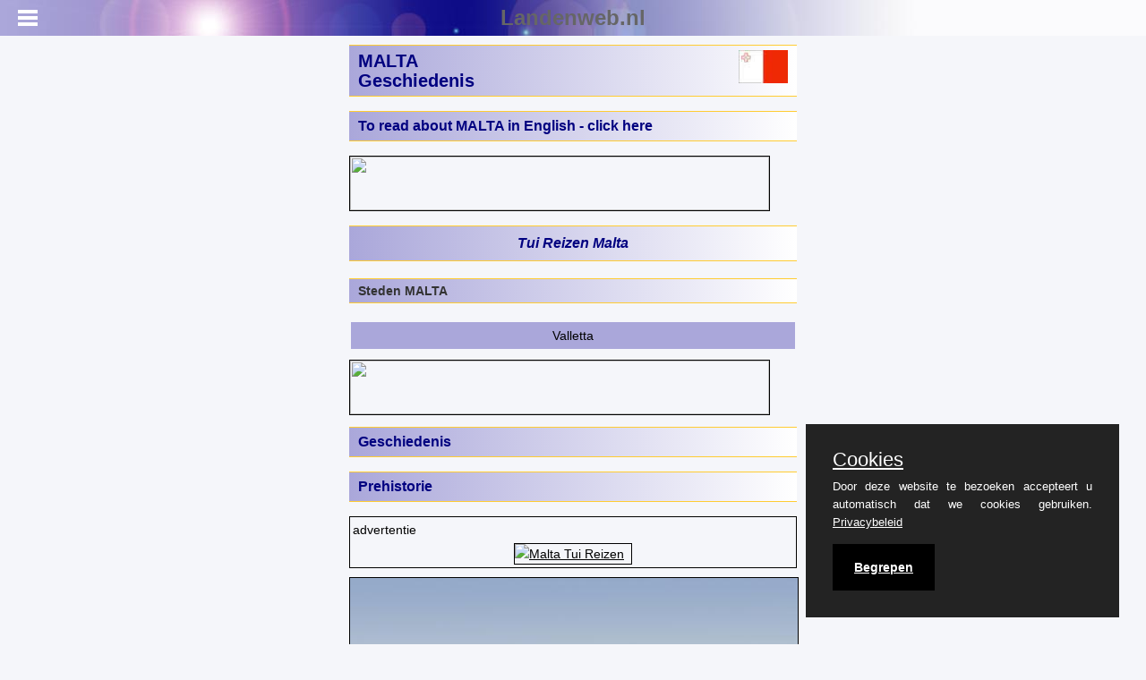

--- FILE ---
content_type: text/html;charset=UTF-8
request_url: https://www.landenweb.nl/malta/geschiedenis/
body_size: 9199
content:

<!DOCTYPE html>
<html lang="nl">
<head>
<!-- Global site tag (gtag.js) - Google Analytics -->
<script async src="https://www.googletagmanager.com/gtag/js?id=G-8M9XZMBJ4K"></script>
<script>
window.dataLayer = window.dataLayer || [];
function gtag(){window.dataLayer.push(arguments);}
gtag('js', new Date());
gtag('config', 'G-8M9XZMBJ4K');
</script>
<meta charset="utf-8" />
<meta name="referrer" content="origin-when-cross-origin">
<meta name="viewport" content="user-scalable=no,initial-scale=1,maximum-scale=1" />
<meta name="mobile-web-app-capable" content="yes">
<meta name="keywords" content="MALTA, geschiedenis, prehistorie, megalieten, feniciërs, romeinen, johannieters, britten, wereldoorlog, onafhankelijkheid, eddie fench adami, lawrence gonzi, joseph muscat, robert abela">
<meta name="owner" content="www.landenweb.nl">
<meta name="author" content="landenweb@landenweb.nl">
<meta name="rating" content="safe for kids">
<meta name="description" content="MALTA informatie over de geschiedenis en archeologie, de belangrijkste heersers en ontwikkelingen in de hedendaagse samenleving en politiek">
<title>MALTA Geschiedenis | Landenweb.nl</title>
<link type="text/css" rel="stylesheet" href="/css/mmenu.css" />
<link type="text/css" rel="stylesheet" href="/css/style.css" />
<link type="text/css" rel="stylesheet" href="/mmenu/css/jquery.mmenu.all.css" />
<link type="text/css" rel="stylesheet" href="/css/purecookie.css" />
<script src="//ajax.googleapis.com/ajax/libs/jquery/1.10.2/jquery.min.js"></script>
<script src="/mmenu/js/jquery.mmenu.min.all.js"></script>
<script type="text/javascript" src="/js/purecookie.js"></script>
<script src="//code.jquery.com/ui/1.10.4/jquery-ui.min.js"></script>
<link href="//code.jquery.com/ui/1.10.4/themes/ui-lightness/jquery-ui.min.css" rel="stylesheet">
<script>
$(function() {
$('nav#menu').mmenu({
classes: "mm-light",
counters: true
//dragOpen: true
});
});
</script>
<script src="/js/Links.js"></script>
<link rel="shortcut icon" href="/images/favicon.ico" />
<script async src="https://pagead2.googlesyndication.com/pagead/js/adsbygoogle.js?client=ca-pub-4179517486997082"
crossorigin="anonymous"></script>
</head>
<body>
<div id="page">
<div class="header" style="position: fixed; color: #666;">
<a href="#menu" id="mm"></a>
<a href="/" id="mmh">Landenweb.nl</a>
</div>
<br>
<div class="content" style="max-width: max(500px, 35% - 80px); margin-left: auto; margin-right: auto; margin-top: 5px;">
<h1>
<div style="margin-top: 1px;">
MALTA<br>Geschiedenis
</div>
<img style="width: 55px; margin-top: -45px; float: right;" src="/images/imgmalta/maltaflag.jpg">
</h1>
<h3><a style="text-decoration: none;" href="https://theworldofinfo.com/malta/">To read about MALTA in English - click here</a></h3>
<a href="https://www.sunweb.nl/vakantie/reizen?tt=1271_12_42754_&r=%2Fvakantie%2Fmalta" target="_blank"><img class="alicen" style="max-width: 100%;" width="468" height="60" src="https://ti.tradetracker.net/?c=1271&m=2323818&a=42754&r=&t=custom"></a>
<h3>
<table align="center">
<tr>
<td>
<a href="https://tc.tradetracker.net/?c=433&m=12&a=42754&u=%2Fvakantie%2Fmalta%2Fresultaten%2F" title="Tui Reizen Malta" style="font-style:italic; text-decoration: none;">Tui Reizen Malta</a>
</td>
</tr>
</table>
</h3>
<h4>Steden MALTA</h4><p><table align="center" border="0" cellpadding="4" cellspacing="0" class="L" width="100%"><tr class="L"><td class="L" align="center" id="popcity1" onMouseOver="goLite(this.id)" onMouseOut="goDim(this.id)"><a href="/malta/valletta/" class="linkbutton2" title="klik hier voor informatie over Valletta in MALTA">Valletta</a></td></tr></table></p>
<a href="https://tc.tradetracker.net/?c=433&m=12&a=42754&u=%2Fvakantie%2Fmalta%2Fresultaten%2F" target="_blank"><img class="alicen" style="max-width: 100%;" width="468" height="60" src="https://ti.tradetracker.net/?c=433&m=541138&a=42754&r=&t=custom"></a>
<h2>Geschiedenis</h2><h3>Prehistorie</h3><p>
<table style="margin-left: auto; margin-right: auto; border: 1px solid; width: 100%; margin-bottom: 10px;">
<tr>
<td colspan="1" style="margin-left: auto;">advertentie</td>
</tr>
<tr>
<td width="90%"><a href="/hal/hits.cfm?BoekingID=13441" TARGET="_blank">
<img class="alicen" loading="lazy" style="margin-left: auto; margin-right: auto;" src="https://ti.tradetracker.net/?c=433&m=1805185&a=42754&r=&t=custom" width="130" BORDER="0" TITLE="Malta Tui Reizen">
</a></td>
</tr>
</table>
<img class="alicen" loading="lazy" src="/images/imgmalta/C74091EA-3879-4B18-B54160C0354A11E3.jpg" title="Megalitische tempel van Hagar Qim, Malta"></p><p><span class="tui">Megalitische tempel van Hagar Qim, Malta</span><em><sub>Photo: Hamelin de Guettelet <a href="https://creativecommons.org/licenses/by-sa/3.0/deed.en"> CC 3.0 Unported</a> no changes made</sub></em></p><p>De eerste Maltezers waren boeren die vee hielden en wat aardewerk maakten. Ze kwamen rond 5200 v. Chr. waarschijnlijk van <a href="/sicilie/">Sicili&euml;</a>. In deze tijd leefden de mensen nog in grotten. Aan deze vroegste beschaving kwam ca. 4100 v. Chr. een einde.</p><p>Rond die tijd verlieten de mensen de grotten en gingen in kleine dorpjes wonen. Ongeveer 3600 v. Chr. kwamen mensen naar Malta van de megalietcultuur. Ze maakten gebouwen van grote stenen, te vergelijken met Stonehenge in <a href="/engeland/">Engeland</a>.</p><p>Bijzonder is dat deze tempels de oudste vrijstaande gebouwen ter wereld zijn!</p><p>Een ander opvallend overblijfsel uit de prehistorie zijn de enorme"karrensporen". De sporen liggen ca. 1,30 m. uit elkaar en zijn tot 75 cm diep en vormen een nog steeds onopgelost raadsel.</p><h3>Oudheid</h3><p>
<table style="margin-left: auto; margin-right: auto; border: 1px solid; width: 100%; margin-bottom: 10px;">
<tr>
<td colspan="1" style="margin-left: auto;">advertentie</td>
</tr>
<tr>
<td width="90%"><a href="/hal/hits.cfm?BoekingID=16164" TARGET="_blank">
<img class="alicen" loading="lazy" style="margin-left: auto; margin-right: auto;" src="https://ti.tradetracker.net/?c=1271&m=2440492&a=42754&r=&t=custom" width="130" BORDER="0" TITLE="Malta Sunweb Reizen">
</a></td>
</tr>
</table>
<img class="alicen" loading="lazy" src="/images/imgmalta/C2045870-2782-4CBA-B42792872BA68F8A.jpg" title="Romeinse baden, Malta"></p><p><span class="tui">Romeinse baden, Malta</span><em><sub>Photo: Fran Vincentz <a href="https://creativecommons.org/licenses/by-sa/3.0/deed.en"> CC 3.0 Unported</a> no changes made</sub></em></p><p>De eerste Fenici&euml;rs arriveerden in 800 v. Chr. en richtten handelsposten op. Ze ontdekten dat Malta voor hen een zeer bruikbare haven was op de oversteek van Sicili&euml; naar Afrika. Bovendien was Malta militair gezien van een grote strategische betekenis. Zij werden nagevolgd door de Puni&euml;rs uit Carthago, die na de nederlaag in de Tweede Punische Oorlog in 218 v. Chr. weer door de Romeinen werden verdreven. De schipbreuk van de apostel Paulus in 56 n.C. zou volgens de overlevering op Malta hebben plaatsgevonden; hij zou er een christelijke gemeente hebben gesticht. Toen het Romeinse Rijk in 397 werd gesplitst, behoorde Malta waarschijnlijk tot het Byzantijnse of Oostromeinse Rijk.</p><h3>Middeleeuwen en nieuwe tijd</h3><p>In 870 werd Malta veroverd door uit Tunis afkomstige Arabieren. Uit die periode is maar weinig tastbaars bewaard gebleven. Wel heeft hun komst grote invloed op de Maltese taal gehad. Veel plaatsnamen zijn nog terug te voeren op het Arabisch Na de verovering door Roger van Normandi&euml; in 1090 behoorde Malta aan de heersers van Sicili&euml;. Malta heeft vooral vanaf de dertiende eeuw veel te lijden gehad van steeds wisselende heersers. De eilandbewoners werden uitgebuit en ook regelmatig bezocht door Noord-Afrikaanse en Turkse piraten.</p><p><img class="alicen" loading="lazy" src="/images/imgmalta/98A8057F-E5E0-433E-BA3A4D06F09262BD.jpg" title="Johannieter fort St Angelo op Malta"></p><p><span class="tui">Johannieter fort St Angelo op Malta</span><em><sub>Photo: Frank Vincentz <a href="https://creativecommons.org/licenses/by-sa/3.0/deed.en"> CC 3.0 Unported</a> no changes made</sub></em></p><p>Karel V gaf in 1530 de eilanden aan de Militaire Ridderorde van St. Jan van Jeruzalem, de johannieters. In 1565 wisten de johannieters een vier maanden durend beleg door de Turken te weerstaan. Ze werden door heel Europa toegejuicht als de redders van de christelijke beschaving. In 1571 leden de Turken bij Lepanto een grote nederlaag en nam de Turkse dreiging langzaam af. De Franse Revolutie in 1789 bracht de johannieters een zware slag toe omdat al hun bezittingen in Frankrijk in beslag genomen werden. Op doortocht naar Egypte kreeg Napoleon Bonaparte in 1798 Malta daardoor zonder slag of stoot in handen. Zijn bewind leidde al snel tot een opstand tegen het garnizoen en met Britse steun werden de Fransen in 1800 verjaagd. De Britten maakten bij de Vrede van Parijs (1814) van Malta een Britse Kroonkolonie en vlootbasis, die na de opening van het Suezkanaal (1864) van essentieel belang werd voor de Britse scheepvaartroute naar <a href="/india/">India</a>.</p><h3>20e eeuw</h3><p>In de Eerste Wereldoorlog werden op Malta schepen opgelapt die door de oorlog schade hadden opgelopen. Ook werden er vele gewonde frontsoldaten verzorgd. In 1921 kreeg Malta beperkte autonomie en een eigen parlement. De grondwet werd echter in 1933 weer ingetrokken omdat de Maltezers dreigden aansluiting te zoeken bij het fascistische <a href="/italie/">Itali&euml;</a> van Mussolini.</p><p><sub><img class="alicen" loading="lazy" src="/images/imgmalta/6B400CF8-D58E-40C0-BAAC3023ADCA9EED.jpg" title="Schade na bombardement in Valetta, juni 1942"></sub></p><p><span class="tui">Schade na bombardement in Valetta, juni 1942</span><em><sub>Photo: Publiek domein</sub></em></p><p>In de Tweede Wereldoorlog was Malta strategisch van groot belang voor de geallieerden in Noord-Afrika en later voor de invasie van Sicili&euml;. Malta werd aangevallen door de Italiaanse en Duitse luchtmacht maar hield stand ondanks een blokkade en 2000 luchtaanvallen. Er vielen duizenden slachtoffers, tienduizenden huizen werden verwoest en de bevolking leed honger. Malta werd beloond met de hoge Britse militaire onderscheiding, het George Cross, dat nog steeds op de nationale vlag te vinden is. In 1947 trad een vernieuwde grondwet in werking, die weer werd opgeschort in 1958, na het aftreden van de regering-Mintoff vanwege het mislukken van haar politiek om Malta met Groot-Brittanni&euml; te integreren. Het afnemen van Malta's strategisch belang door het ineenstorten van het Britse Rijk en het inkrimpen van de Britse defensie, leidde uiteindelijk tot verlening van de onafhankelijkheid op 21 september 1964.</p><p><img class="alicen" loading="lazy" src="/images/imgmalta/FED12423-B81B-4F38-B47FD3AD535EA738.jpg" title="Monument voor de onafhankelijkheid van Malta"></p><p><span class="tui">Monument voor de onafhankelijkheid van Malta</span><em><sub>Photo: A Ocram in het publieke domein</sub></em></p><p>In 1974 werd de republiek uitgeroepen, en kwam er ook een einde aan de bevoorrechte positie van de rooms-katholieke geestelijkheid. In 1979 liep het contract met de Britse vloot af en vertrokken de laatste Britse troepen. De jaren 1980-'87 waren een roerige periode. Vooral toen de regering in 1984 greep probeerde te krijgen op het particulier onderwijs, leidde dat tot een groot conflict leidde met de Rooms-Katholieke Kerk. Mintoff trad in december 1984 af ten gunste van zijn zelfgekozen opvolger K. Mifsud Bonnici. In 1985 werd de schoolstrijd be&euml;indigd door een overeenkomst met het Vaticaan. De aanloop naar de verkiezingen van 1987 was onrustig en gewelddadig. Er werd een grondwetswijziging doorgevoerd, die inhield dat in het vervolg de partij met een absolute stemmenmeerderheid ook een zetelmeerderheid in het parlement zou krijgen. Hierdoor kon de PN na een vreedzame machtswisseling de regeringovernemen. E. Fenech Adami werd premier.</p><p><img class="alicen" loading="lazy" src="/images/imgmalta/B530227D-B606-4A59-A3A807A148D9A792.jpg" title="Edward Fenech Adami, premier en later president van Malta"></p><p><span class="tui">Edward Fenech Adami, premier en later president van Malta</span><em><sub>Photo: Michal Koziczynski <a href="https://creativecommons.org/licenses/by-sa/3.0/pl/deed.en"> CC 3.0 Poland</a> no changes made</sub></em></p><p>In april 1994 werd de vroegere leider van de regerende Nationalist Party, Ugo Mifsud Bonnici, be&euml;digd tot president als opvolger van Vincent Tabone. De parlementsverkiezingen van oktober 1996 hadden als inzet de toetreding van Malta tot de EU, waartoe in 1990 een aanvraag was ingediend. In november 1996 werd de EU meegedeeld dat Malta geen prijs meer stelde op het EU-lidmaatschap. De reden hiervoor was dat de economie zich voorspoedig bleef ontwikkelen, vooral dankzij de snelle groei van het toerisme.</p><h3>21e eeuw</h3><p>Op 1 mei 2004 trad Malta toe tot de Europese Unie.</p><p>Het beleid van de oppositiepartij MLP is sinds de toetreding van Malta tot de EU veranderd. De partij steunt thans het Maltese lidmaatschap en is doende zich geleidelijk om te vormen tot een modernere en pragmatische sociaal democratische partij, ge&iuml;nspireerd door vergelijkbare processen in Europese zusterpartijen. Dit bleek ook uit de unanieme ratificatie van het Grondwettelijk Verdrag (op 7 juli 2005) en de toetredingsverdragen met Roemeni&euml; en Bulgarije (op 24 januari 2006) door het Maltese parlement.</p><p><img class="alicen" loading="lazy" src="/images/imgmalta/CC91B139-D7F8-449D-B7072682EB50A300.jpg" title="Lawrence Gonzi, Malta"></p><p><span class="tui">Lawrence Gonzi, Malta</span><em><sub>Photo: Wergheld <a href="https://creativecommons.org/licenses/by/2.0/deed.en"> CC 2.0 Generic</a> no changes made</sub></em></p><p>Nadat Eddie Fenech Adami zich na een politieke loopbaan van meer dan 28 jaar in maart 2004 als premier had teruggetrokken &ndash; een maand later werd hij door het parlement tot President van de Republiek aangewezen &ndash; vormde zich een nieuwe PN-regering onder leiding van oud Vice-premier en Minister van Sociale Zaken Lawrence Gonzi. In de race naar het leiderschap won hij ruimschoots van Minister van Financi&euml;n John Dalli en Minister van Educatie Louis Galea. In het nieuwe kabinet werd Dalli Minister van Buitenlandse Zaken, een post die vrij kwam met het vertrek van Joe Borg, die Malta&rsquo;s eerste Commissaris in Brussel werd. Nadat het vertrouwen in Dalli in het voorjaar van 2004 danig was verminderd wegens vermeende corruptie, diende hij in juli 2004 zijn ontslag in bij premier Gonzi. De toenmalige staatssecretaris Michael Frendo, een uitgesproken eurofiel, volgde Dalli op als Minister van Buitenlandse Zaken.</p><p>Bij de Europese Parlementsverkiezingen en de gelijkertijd gehouden gemeenteraadsverkiezingen (Local Councils) op 12 juli 2004 veranderden de binnenlands politieke verhoudingen in Malta. Voor het eerst in zes jaar leed de regerende PN van premier Gonzi een politieke nederlaag: de MLP scoorde 48 %, terwijl de PN slechts 41 % van de stemmen kreeg. Dit werd mede veroorzaakt door het feit dat bijna 10% van de kiezers een proteststem op de groene AD uitbracht. Gevolg hiervan was dat drie van de vijf aan Malta toegewezen Europarlementzetels naar (het toen nog anti-Europa geachte) Labour gingen en slechts twee naar de PN, de partij die Malta nota bene de EU had binnengeloodst. Ook bij de gemeenteraadsverkiezingen van maart 2005 boekte de MLP in nagenoeg alle gemeenten winst.</p><p><img class="alicen" loading="lazy" src="/images/imgmalta/A5957667-E0AE-4F97-BA976EBBF8156C2E.jpg" title="Joseph Muscat, Malta"></p><p><span class="tui">Joseph Muscat, Malta</span><em><sub>Photo: Aron Mifsud Bonnici <a href="https://creativecommons.org/licenses/by-sa/3.0/deed.en"> CC 3.0 Unported</a> no changes made</sub></em></p><p>Ondanks de politieke tweespalt zijn de politieke partijen in Malta voor wat betreft de houding ten opzichte van Europa dichter bij elkaar gekomen. In een demonstratie van zelden vertoonde politieke eensgezindheid stemde de MLP in de nacht van 6 op 7 juli 2005 in het Parlement unaniem v&oacute;&oacute;r een motie van de PN ter instemming met het Grondwettelijk Verdrag voor Europa. De MLP toonde hiermee aan haar anti-Europese houding grotendeels te hebben herzien. Op 1 januari 2008 is officieel de euro ingevoerd als wettig betaalmiddel. In maart 2008 wint de PN de verkiezingen nipt. De zittende president is sinds 2009 George Abela. In maart 2013 wint Labour de verkiezingen en Joseph Muscat wordt premier. In juni 2017 wordt Muscat herkozen bij de parlementsverkiezingen. In 2019 wordt Georg Vella verkozen tot 10e president van Malta.</p><p><img class="alicen" loading="lazy" src="/images/imgmalta/8C59BFC7-5EEC-4885-89DE0EEA17EB044C.jpg" title="Robert Abela"></p><p><em><span class="tui">Robert Abela</span></em><em><sub>Photo: Deadsite 22 <a href="https://creativecommons.org/licenses/by-sa/4.0/deed.en"> CC 4.0 International</a> no changes made</sub></em></p><p>Joseph Muscat moet in januari 2021 het veld ruimen voor Robert Abela als gevolg van het schandaal omtrent de moord op onderzoeksjournalist Daphne Caruana Galizia, die onderzoek deed naar corruptie en in 2017 onder dubieuze omstandigheden het slachtoffer werd van een autobom.</p><p>In maart 2022 wint de regerende Labour-partij, geleid door Abela, haar derde opeenvolgende verkiezingen.</p>
<h4>MALTA LINKS</h4>
<p class="bold">
Advertenties<br>
<a HREF="https://tc.tradetracker.net/?c=433&m=12&a=42754&u=%2Fvakantie%2Fmalta%2Fresultaten%2F" target="_blank" title="Malta Tui Reizen">&bull; Malta Tui Reizen</A><br>
<a HREF="https://www.sunweb.nl/vakantie/reizen?tt=1271_12_42754_&r=%2Fvakantie%2Fmalta" target="_blank" title="Malta Sunweb Reizen">&bull; Malta Sunweb Reizen</A><br>
</p>
<h4>Nuttige links</h4>
<a HREF="https://www.adcdiving.be/malta-gozo-duiken-2022.html" target="_blank" title="Duiken, reizen, landschap, dieren, foto's Malta en Gozo (N)">Duiken, reizen, landschap, dieren, foto's Malta en Gozo (N)</A><br>
<a HREF="https://www.landenkompas.nl/malta" target="_blank" title="Reisinformatie Malta (N)">Reisinformatie Malta (N)</A><br>
<a HREF="https://www.reizendoejezo.nu/malta.html" target="_blank" title="Reizendoejezo – Malta (N)">Reizendoejezo – Malta (N)</A><br>
<a HREF="https://malta.startpagina.nl/" target="_blank" title="Startpagina Malta (N)">Startpagina Malta (N)</A><br>
<H3>Bronnen</H3><em><p>Boulton, S. / Malta</p>
<p>Kosmos</p>
<p>Cutajar, D. / Malta en Gozo</p>
<p>Publications Ltd.</p>
<p>Encarta Encyclopedie</p>
<p>Leeuwen, G. van / Malta</p>
<p>ANWB</p>
<p>Strijbos, E. / Malta en Gozo</p>
<p>Gottmer</p>
<p>CIA - World Factbook</p>
<p>BBC - Country Profiles Minbuza</p></em>laatst bijgewerkt december 2025<br>Samensteller: Arie Verrijp / Geert Willems
</div>
</div>
<nav id="menu">
<ul>
<li>
<a href="/">Landenweb Home</a>
</li>
<li>
<a href="/malta/">MALTA</a>
</li>
<li style="margin-left:10px;">
<a href="/malta/klimaat/">Klimaat en Weer</a>
</li>
<li style="margin-left:10px;">
<a href="/malta/planten/">Planten en Dieren</a>
</li>
<li style="margin-left:10px;">
<a href="/malta/geschiedenis/">Geschiedenis</a>
</li>
<li style="margin-left:10px;">
<a href="/malta/economie/">Economie</a>
</li>
<li style="margin-left:10px;">
<a href="/malta/bevolking/">Bevolking</a>
</li>
<li style="margin-left:10px;">
<a href="/malta/taal/">Taal</a>
</li>
<li style="margin-left:10px;">
<a href="/malta/godsdienst/">Godsdienst</a>
</li>
<li style="margin-left:10px;">
<a href="/malta/samenleving/">Samenleving</a>
</li>
<li style="margin-left:10px;">
<a href="/malta/vakantie/">Vakantie en Bezienswaardigheden</a>
</li>
<li style="margin-left:10px;">
<a href="/malta/kaart/">Kaart</a>
</li>
<li style="margin-left:10px;">
<a href="/malta/wiki/">Artikelen en Reisverhalen</a>
</li>
<li style="margin-left:10px;">
<a href="/malta/links/">Links</a>
</li>
<li>
<a href="/sitemap.html">Site Map Landenweb.nl</a>
</li>
<li>
<a href="/lwdocs/Advertentiemogelijkheden_Landenweb.pdf" target="_blank">Advertentietarieven</a>
</li>
<li>
<a href="/lwdocs/team.cfm" target="_blank">&copy;Team Landenweb</a>
</li>
<li>
<a href="/privacy/">Privacybeleid</a>
</li>
</ul>
</nav>
<script>
cookieConsent();
</script>
</body>
</html>


--- FILE ---
content_type: text/html; charset=utf-8
request_url: https://www.google.com/recaptcha/api2/aframe
body_size: 259
content:
<!DOCTYPE HTML><html><head><meta http-equiv="content-type" content="text/html; charset=UTF-8"></head><body><script nonce="ahTMHLqavNZBFkmW9bLruQ">/** Anti-fraud and anti-abuse applications only. See google.com/recaptcha */ try{var clients={'sodar':'https://pagead2.googlesyndication.com/pagead/sodar?'};window.addEventListener("message",function(a){try{if(a.source===window.parent){var b=JSON.parse(a.data);var c=clients[b['id']];if(c){var d=document.createElement('img');d.src=c+b['params']+'&rc='+(localStorage.getItem("rc::a")?sessionStorage.getItem("rc::b"):"");window.document.body.appendChild(d);sessionStorage.setItem("rc::e",parseInt(sessionStorage.getItem("rc::e")||0)+1);localStorage.setItem("rc::h",'1769779065246');}}}catch(b){}});window.parent.postMessage("_grecaptcha_ready", "*");}catch(b){}</script></body></html>